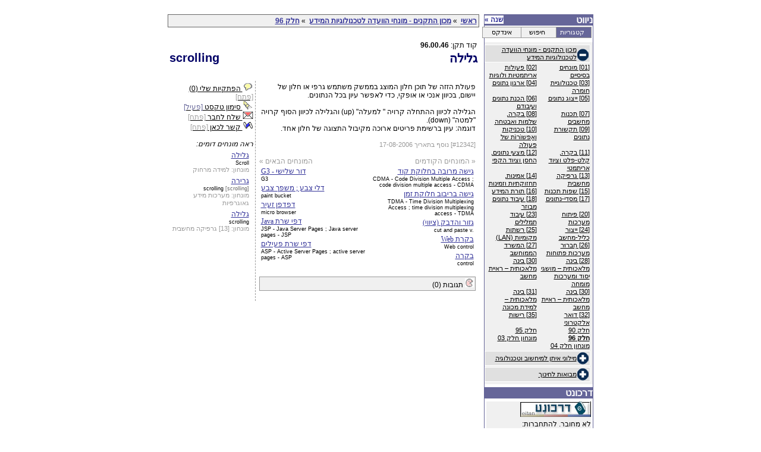

--- FILE ---
content_type: text/html; charset=utf-8;
request_url: http://epedia.eitan.ac.il/term/12342
body_size: 65252
content:
<!DOCTYPE HTML PUBLIC "-//W3C//DTD HTML 4.0 Transitional//EN">
<html lang="he">
<head>
<title>איתן אפדיה - גלילה</title>
<META HTTP-EQUIV="Organization" CONTENT="eitan.edu">
<META http-equiv="expires" CONTENT="Tue, 20 Aug 1996 01:00:00 GMT">
<META http-equiv="Pragma" CONTENT="no-cache">
<META HTTP-EQUIV="Cache-Control" CONTENT="no-cache">
<META HTTP-EQUIV="Author" CONTENT="Udi Heller">
<META NAME="description" CONTENT="Israeli University Computer Science and Technology Network">
<META NAME="keywords" CONTENT="eitan, israel, university, computer, science, technology, site, guide, web, news, software, hebrew, catalog, library, communities, academic">
<META HTTP-EQUIV="Copyright" CONTENT="Dr. Ariel Frank, Udi Heller, Eli Hen and Gil Westrich">
<META HTTP-EQUIV="Content-Type" CONTENT="text/html; charset=utf-8">
<META HTTP-EQUIV="REFRESH" CONTENT="1000">
<META HTTP-EQUIV="imagetoolbar" CONTENT="no">
<script language="JavaScript" src="/epediaop.js"></script>
<script language="JavaScript">
var user_is_logged_in=false;
</script>
<script language="JavaScript">
if (top.location != location) {top.location.href = window.location.href}
</script>
<link rel="stylesheet" href="http://public.eitan.ac.il/style/eitan-ie.css">
<link rel="stylesheet" href="/epstyle.css">
</head>
<body link="#333399" vlink="#333399" alink="#FF0000" bgcolor="#FFFFFF" text="#000000">
<div align=center> <a name="top"></a>
  <table border="0" cellspacing="0" cellpadding="0" width="710">
    <tr valign="top">
      <td>&nbsp;</td>
      <td align="right"><table border="0" cellspacing="0" cellpadding="0" width="100%">
          <tr>
            <td></td>
            <td align="right"><table border="0" cellspacing="0" cellpadding="0" vspace="0" hspace="0" width="100%">
                <tr>
                  <td valign="top"><SCRIPT LANGUAGE="Javascript" SRC="http://public.eitan.ac.il/output/?file=0&type=u&scheme=epedia"></SCRIPT></td>
                </tr>
                <tr>
                  <td align="center" valign="middle"></td>
                </tr>
                <tr>
                  <td align="CENTER" valign="middle" class="E12"><IMG SRC="/images/clear.gif" WIDTH="1" HEIGHT="1"></td>
                </tr>
                <tr>
                  <td><img src="/images/clear.gif" width="8" height="5"></td>
                </tr>
                <tr>
                  <td align="center" valign="middle"><img src="/images/clear.gif" width="8" height="1"></td>
                </tr>
                <tr>
                  <td align="center" valign="middle"><P><img src="/images/clear.gif" width="400" height="1"></P></td>
                </tr>
              </table></td>
          </tr>
        </table>
        <TABLE BORDER="0" CELLSPACING="0" CELLPADDING="0" WIDTH="100%">
          <TR>
            <TD COLSPAN="4"><IMG SRC="/images/clear.gif" WIDTH="610" HEIGHT="1"></TD>
          </TR>
          <TR>
            <TD ALIGN="RIGHT" VALIGN="top">
            <TABLE BORDER="0" CELLPADDING="0" CELLSPACING="0">
                <TR><TD VALIGN="TOP" ALIGN="RIGHT">
                
<script language="JavaScript">
function addNewNote(note) {
	if (true) {
		note.noteEditDone(false);
		note.noteControl(document.createTextElement(''));
		note.noteComment(document.createTextElement('רק משתמשי דרכונט יכולים להוסיף פיתקיות.'));
	}
	submitAddNote(note,'/term/12342?op=user_entry_add&entry_type=user_entry_comment');
}
</script>
<TABLE BORDER="0" CELLPADDING="0" CELLSPACING="0">
	<TR><TD VALIGN="TOP" ALIGN="RIGHT"><IMG SRC="/images/clear.gif" WIDTH="524" HEIGHT="10"></TD></TR>
	<TR><TD VALIGN="TOP" ALIGN="RIGHT">
		<TABLE width="100%" BORDER="0" CELLPADDING="0" CELLSPACING="0" dir="rtl">
			<TR ALIGN="right" VALIGN="top"><TD class="E12">
				<DIV width="100%" style="background-color:#f0f0f0;border:1px solid #666666;padding:3px;">
		<span dir="rtl"><A href="/cat/" class="E12u"><b>ראשי</b></A></span>
		&nbsp;&raquo;&nbsp;<span dir="rtl"><A href="/cat/sii" class="E12u"><b>מכון התקנים - מונחי הוועדה לטכנולוגיות המידע</b></A></span>
		&nbsp;&raquo;&nbsp;<span dir="rtl"><A href="/cat/sii/h_part96" class="E12u"><b>חלק 96</b></A></span>
	</DIV>

			</TD></TR>
		</TABLE>
	</TD></TR>
	<TR><TD ALIGN="RIGHT" VALIGN="TOP"><IMG SRC="/images/clear.gif" WIDTH="200" HEIGHT="20"></TD></TR>
	<TR><TD VALIGN="TOP" ALIGN="RIGHT">
		<TABLE width="100%" cellpadding="0" cellspacing="3">
									<TR>
				<TD colspan="3" align="right" valign="top" class="E12">קוד תקן: <span dir="ltr"><b>96.00.46</b></span></TD>
			</TR>
    					<TR>
								<TD align="left" valign="top" class="E18H" dir="ltr">
					<DIV name="active_mark" id="active_mark" dir="ltr" align="left">scrolling</DIV>
				</TD>
								<TD width="20"></TD>
								<TD align="right" valign="top" class="E18H">
					<DIV name="active_mark" id="active_mark" align="right">גלילה</DIV>
				</TD>
							</TR>
		</TABLE>
	</TD></TR>
	<TR><TD ALIGN="RIGHT" VALIGN="TOP"><IMG SRC="/images/clear.gif" WIDTH="200" HEIGHT="20"></TD></TR>
	<TR><TD VALIGN="TOP" ALIGN="RIGHT">
		<TABLE width="100%" cellpadding="3" cellspacing="3">
			<TR>
				<TD width="28%" valign="top" align="righ" class="E12" style="border-right:1px dashed #999999;">
					<script language="JavaScript">
function editNote(note) {
	if (true) {
		note.noteEditDone(false);
		note.noteControl(null);
		note.noteComment(document.createTextElement('רק משתמשי דרכונט יכולים להשתמש בפיתקיות.'));
	}
	submitEditNote(note,'/term/12342?op=user_entry_edit&entry_type=user_entry_comment&entry_id='+note.note_entry_id);
}
</script>
<DIV class="E12">
		<DIV id="nt_link"><A href="javascript:void(0);" onclick="javascript:(document.getElementById('nt_div').style.display=='none')?openLayer('nt_link','nt_div','left','_grp_actions'):closeLayer('nt_div','_grp_actions');document.getElementById('nt_oc_span').innerHTML=(document.getElementById('nt_div').style.display=='none')?'[פתח]':'[סגור]';" class="E12bu"><IMG src="/images/notes.gif" border="0"> הפתקיות שלי (0) <span id="nt_oc_span" style="color:#a0a0a0;">[פתח]</span></A></DIV>
	<DIV id="nt_div" class="E12" style="position:absolute;z-index:1;display:none;width:240px;background-color:#f0f0f0;border:2px solid #999999;padding:2px;">
				<span style="color:#999999;">אנא התחבר לדרכונט על מנת להוסיף פתקיות אישיות.</span>
	</DIV>
	<script language="JavaScript">
		var AMobj; window.onload=function() { window.onload; AMobj=new ActiveMark('active_mark',markDefinitionFragment); AMobj.activate(true); }
		function makeNote(c,evt) { showNote('/term/12342?op=user_entry_get&entry_type=user_entry_comment&entry_id=new',c,'note_new',(window.all)?window.evt.clientX+document.documentElement.scrollLeft+document.body.scrollLeft:evt.clientX+window.scrollX,(window.all)?window.evt.clientY+document.documentElement.scrollTop+document.body.scrollTop:evt.clientY+window.scrollY); }
	</script>
	<DIV id="am_link"><A href="javascript:void(0);" onclick="javascript:AMobj.activate(!AMobj.isActive());document.getElementById('am_ac_span').innerHTML=(AMobj.isActive())?'[פעיל]':'[כבוי]';document.getElementById('img_mouse_mark').src='/images/mouse_mark_'+((AMobj.isActive())?'on':'off')+'.gif';" class="E12bu"><IMG src="/images/mouse_mark_on.gif" id="img_mouse_mark" border="0"> סימון טקסט <span id="am_ac_span" style="color:#666699;">[פעיל]</span></A></DIV>
	<DIV id="sf_link"><A href="javascript:void(0);" onclick="javascript:(document.getElementById('sf_div').style.display=='none')?openLayer('sf_link','sf_div','left','_grp_actions'):closeLayer('sf_div','_grp_actions');document.getElementById('sf_oc_span').innerHTML=(document.getElementById('sf_div').style.display=='none')?'[פתח]':'[סגור]';" class="E12bu"><IMG src="/images/send_mail.gif" border="0"> שלח לחבר <span id="sf_oc_span" style="color:#a0a0a0;">[פתח]</span></A></DIV>
	<DIV id="sf_div" class="E12" style="position:absolute;z-index:1;display:none;width:240px;background-color:#f0f0f0;border:2px solid #999999;padding:2px;">
					רק משתמשי דרכונט יכולים לשלוח אי-מייל לחבר.<br>
			אנא התחבר או הירשם לדרכונט.
			</DIV>
	<DIV id="lh_link"><A href="javascript:void(0);" onclick="javascript:(document.getElementById('lh_div').style.display=='none')?openLayer('lh_link','lh_div','left','_grp_actions'):closeLayer('lh_div','_grp_actions');document.getElementById('lh_oc_span').innerHTML=(document.getElementById('lh_div').style.display=='none')?'[פתח]':'[סגור]';" class="E12bu"><IMG src="/images/cite_link.gif" border="0"> קשר לכאן <span id="lh_oc_span" style="color:#a0a0a0;">[פתח]</span></A></DIV>
	<DIV id="lh_div" class="E12" style="position:absolute;z-index:1;display:none;width:240px;background-color:#f0f0f0;border:2px solid #999999;padding:2px;">
		כתובת הדף:<br>
		<INPUT type="TEXT" name="lh_url" value="http://epedia.eitan.ac.il/term/12342" READONLY onfocus="javascript:this.select();" class="E11b" style="width:/*175px*/225px;direction:ltr;"><!-- <INPUT type="BUTTON" value="העתק" onclick="javascript:var _t=document.getElementById('lh_url').createTextRange();_t.execCommand('Copy');" class="EBUTTON">-->
		<br>
		קישור אל הדף:<br>
		<INPUT type="TEXT" name="lh_link" value="&lt;a href=&quot;http://epedia.eitan.ac.il/term/12342&quot;&gt;גלילה&lt;/a&gt;" READONLY onfocus="javascript:this.select();" class="E11b" style="width:225px;direction:ltr;"><!-- <INPUT type="BUTTON" value="העתק" onclick="javascript:var _t=document.getElementById('lh_link').createTextRange();_t.execCommand('Copy');" class="EBUTTON">-->
	</DIV>
</DIV>
					<br>
										<i>ראה מונחים דומים:</i><div style="padding-top:5px;padding-right:7px;"><span dir="rtl"><A href="/term/1218" class="E12u menukad">גלילה</A></span><br><span style="font-size:75%;" dir="ltr">Scroll</span><br><span class="E11b" style="color:#999999;font-size:90%;">מונחון: <span dir="rtl">למידה מרחוק</span></span></div><div style="padding-top:5px;padding-right:7px;"><span dir="rtl"><A href="/term/1582" class="E12u menukad">גרירה</A></span><br><span style="font-size:75%;" dir="ltr">scrolling <span style="color:#666666;">[scrolling]</span></span><br><span class="E11b" style="color:#999999;font-size:90%;">מונחון: <span dir="rtl">מערכות מידע גאוגרפיות</span></span></div><div style="padding-top:5px;padding-right:7px;"><span dir="rtl"><A href="/term/9551" class="E12u menukad">גלילה</A></span><br><span style="font-size:75%;" dir="ltr">scrolling</span><br><span class="E11b" style="color:#999999;font-size:90%;">מונחון: <span dir="rtl">[13] גרפיקה מחשבית</span></span></div><br>					&nbsp;
				</TD>
				<TD width="72%" valign="top" align="right" class="E12">
					<TABLE width="100%" cellpadding="0" cellspacing="0" border="0"><TR><TD class="E12">
						<DIV name="active_mark" id="active_mark">
						<div dir="rtl" align="right">פעולת הזזה של תוכן חלון המוצג בממשק משתמש גרפי או חלון של יישום, בכיוון אנכי או אופקי, כדי לאפשר עיון בכל הנתונים.<br />
<br />
הגלילה לכיוון ההתחלה קרויה &quot; למעלה&quot; (up) והגלילה לכיוון הסוף קרויה &quot;למטה&quot; (down).<br />
דוגמה: עיון ברשימת פריטים ארוכה מקיבול התצוגה של חלון אחד.</div>												</DIV>
					</TD></TR></TABLE>
										<br><span class="E11b" style="color:#999999;">[#12342] נוסף בתאריך 17-08-2006</span>
					<br>
										<br>
					<TABLE width="100%" cellpadding="0" cellspacing="0" border="0"><TR>
						<TD width="50%" class="E12bu" align="right" valign="top">
							<span style="color:#999999;">&laquo; המונחים הקודמים</span><br><div style="margin:3px;"><span dir="rtl"><A href="/term/12360" class="E12u menukad">גישה מרובה בחלוקת קוד</A></span><br><span style="font-size:75%;" dir="ltr">CDMA - Code Division Multiple Access ; code division multiple access - CDMA</span></div><div style="margin:3px;"><span dir="rtl"><A href="/term/12374" class="E12u menukad">גישה בריבוב חלוקת זמן</A></span><br><span style="font-size:75%;" dir="ltr">TDMA - Time Division Multiplexing Access ; time division multiplexing access - TDMA</span></div><div style="margin:3px;"><span dir="rtl"><A href="/term/12333" class="E12u menukad">גזור והדבק   (ציווי)</A></span><br><span style="font-size:75%;" dir="ltr">cut and paste  v.</span></div><div style="margin:3px;"><span dir="rtl"><A href="/term/12343" class="E12u menukad">בקרת Web</A></span><br><span style="font-size:75%;" dir="ltr">Web control</span></div><div style="margin:3px;"><span dir="rtl"><A href="/term/12403" class="E12u menukad">בקרה</A></span><br><span style="font-size:75%;" dir="ltr">control</span></div>						</TD>
						<TD width="20"></TD>
						<TD width="50%" class="E12bu" align="left" valign="top">
							<span style="color:#999999;">המונחים הבאים &raquo;</span><br><div style="margin:3px;"><span dir="rtl"><A href="/term/12365" class="E12u menukad">דור שלישי - G3</A></span><br><span style="font-size:75%;" dir="ltr">G3</span></div><div style="margin:3px;"><span dir="rtl"><A href="/term/12391" class="E12u menukad">דלי צבע ; משפך צבע</A></span><br><span style="font-size:75%;" dir="ltr">paint bucket</span></div><div style="margin:3px;"><span dir="rtl"><A href="/term/12327" class="E12u menukad">דפדפן זעיר</A></span><br><span style="font-size:75%;" dir="ltr">micro browser</span></div><div style="margin:3px;"><span dir="rtl"><A href="/term/12427" class="E12u menukad">דפי שרת Java</A></span><br><span style="font-size:75%;" dir="ltr">JSP - Java Server Pages ; Java server pages - JSP</span></div><div style="margin:3px;"><span dir="rtl"><A href="/term/12429" class="E12u menukad">דפי שרת פעילים</A></span><br><span style="font-size:75%;" dir="ltr">ASP - Active Server Pages ; active server pages - ASP</span></div>						</TD>
					</TR></TABLE>
					<br>
										<DIV onclick="javascript:(document.getElementById('commentsdiv').style.display=='none')?showPane('commentsdiv','_grp_comments'):hidePane('commentsdiv','_grp_comments');" class="E12" style="border:1px solid #999999;color:#000000;background-color:#f0f0f0;padding:2px;cursor:pointer;"><IMG src="/images/comments.gif" id="commentsdiv_sign" width="15" height="15"> תגובות (0)</DIV>
						<DIV id="commentsdiv" style="display:none;">
											<DIV class="E12" style="color:#999999;"><i>אנא התחבר לדרכונט על מנת להגיב.</i></DIV>
																</DIV>
					<br>
				</TD>
			</TR>
		</TABLE>
	</TD></TR>
</TABLE>

                
                </TD></TR>
            </TABLE>
            </TD>
            <TD VALIGN="top"><IMG SRC="/images/clear.gif" WIDTH="8" HEIGHT="300"></TD>
            <TD ALIGN="RIGHT" VALIGN="top"><TABLE BORDER="0" CELLSPACING="0" CELLPADDING="0" WIDTH="170">
                <TR>
                  <TD><IMG SRC="/images/clear.gif" WIDTH="1" HEIGHT="10"></TD>
                  <TD colspan="3" ALIGN="right" VALIGN="top"><IMG SRC="/images/clear.gif" WIDTH="100" HEIGHT="10"></TD>
                  <TD><IMG SRC="/images/clear.gif" WIDTH="1" HEIGHT="1"></TD>
                </TR>
                <TR>
                  <TD BGCOLOR="#666699"><IMG SRC="/images/clear.gif" WIDTH="1" HEIGHT="1"></TD>
                  <TD VALIGN="center" BGCOLOR="#666699" ALIGN="left" CLASS="E12wb" dir=ltr>
                  	<a href="javascript:void(0);" id="cats_change_link" onclick="javascript:layerOpenClose(this,'cat_change_div','left');" class="E12wt"><b>שנה &raquo;</b><a>
                  	<div class="E12b" id="cat_change_div" dir="rtl" align="right" style="border:2px solid #999999;background-color:#f0f0f0;padding:2px;width:420px;position:absolute;z-index:1;display:none;">
                  		<div class="E11b" align="left"><a href="javascript:void(0);" onclick="javascript:layerOpenClose(document.getElementById('cat_change_link','cat_change_div','left'));" class="E11b">[X סגור]</a>&nbsp;</div>
                  		<DIV width="100%" id="_treediv0" class="E12bu" style=""><TABLE width="100%" cellpadding="0" cellspacing="0" style="margin:2px;padding:1px;background-color:#e0e0e0;border:1px solid #ffffff;"><TR><TD align="right" valign="bottom" width="20"><IMG src="/images/sign_plus.gif" border="0" id="_treediv1_sign" style="cursor:pointer;" onclick="javascript:(document.getElementById('_treediv1').style.display=='none')?showPane('_treediv1','_grp_categories'):hidePane('_treediv1','_grp_categories');"></TD><TD align="right"><span dir="rtl"><A href="/cat/sii" class="E11bu">מכון התקנים - מונחי הוועדה לטכנולוגיות המידע</A></span></TD></TABLE><DIV width="100%" id="_treediv1" class="E12bu" style="display:none;"><TABLE width="100%" cellpadding="0" cellspacing="0"><script language="JavaScript"> showPane('_treediv1','_grp_categories'); </script><TR><TD width="50%" valign="top" class="E12bu" style="padding-right:3px;padding-left:3px;"><span dir="rtl"><A href="/cat/sii/h_part01" class="E11bu">[01] מונחים בסיסיים</A></span></TD><TD width="50%" valign="top" class="E12bu" style="padding-right:3px;padding-left:3px;"><span dir="rtl"><A href="/cat/sii/h_part02" class="E11bu">[02] פעולות אריתמטיות ולוגיות</A></span></TD></TR><TR><TD width="50%" valign="top" class="E12bu" style="padding-right:3px;padding-left:3px;"><span dir="rtl"><A href="/cat/sii/h_part03" class="E11bu">[03] טכנולוגיית חומרה</A></span></TD><TD width="50%" valign="top" class="E12bu" style="padding-right:3px;padding-left:3px;"><span dir="rtl"><A href="/cat/sii/h_part04" class="E11bu">[04] ארגון נתונים</A></span></TD></TR><TR><TD width="50%" valign="top" class="E12bu" style="padding-right:3px;padding-left:3px;"><span dir="rtl"><A href="/cat/sii/h_part05" class="E11bu">[05] ייצוג נתונים</A></span></TD><TD width="50%" valign="top" class="E12bu" style="padding-right:3px;padding-left:3px;"><span dir="rtl"><A href="/cat/sii/h_part06" class="E11bu">[06] הכנת נתונים ועיבודם</A></span></TD></TR><TR><TD width="50%" valign="top" class="E12bu" style="padding-right:3px;padding-left:3px;"><span dir="rtl"><A href="/cat/sii/h_part07" class="E11bu">[07] תכנות מחשבים</A></span></TD><TD width="50%" valign="top" class="E12bu" style="padding-right:3px;padding-left:3px;"><span dir="rtl"><A href="/cat/sii/h_part08" class="E11bu">[08] בקרה, שלמות ואבטחה</A></span></TD></TR><TR><TD width="50%" valign="top" class="E12bu" style="padding-right:3px;padding-left:3px;"><span dir="rtl"><A href="/cat/sii/h_part09" class="E11bu">[09] תקשורת נתונים</A></span></TD><TD width="50%" valign="top" class="E12bu" style="padding-right:3px;padding-left:3px;"><span dir="rtl"><A href="/cat/sii/h_part10" class="E11bu">[10] טכניקות ואַפשוֹרוֹת של פעולה</A></span></TD></TR><TR><TD width="50%" valign="top" class="E12bu" style="padding-right:3px;padding-left:3px;"><span dir="rtl"><A href="/cat/sii/h_part11" class="E11bu">[11] בקרה, קלט-פלט וציוד אריתמטי</A></span></TD><TD width="50%" valign="top" class="E12bu" style="padding-right:3px;padding-left:3px;"><span dir="rtl"><A href="/cat/sii/h_part12" class="E11bu">[12] מצעי נתונים, החסן וציוד הקפי</A></span></TD></TR><TR><TD width="50%" valign="top" class="E12bu" style="padding-right:3px;padding-left:3px;"><span dir="rtl"><A href="/cat/sii/h_part13" class="E11bu">[13] גרפיקה מחשבית</A></span></TD><TD width="50%" valign="top" class="E12bu" style="padding-right:3px;padding-left:3px;"><span dir="rtl"><A href="/cat/sii/h_part14" class="E11bu">[14] אמינות, תחזוקתיות וזמינות</A></span></TD></TR><TR><TD width="50%" valign="top" class="E12bu" style="padding-right:3px;padding-left:3px;"><span dir="rtl"><A href="/cat/sii/h_part15" class="E11bu">[15] שפות תכנות</A></span></TD><TD width="50%" valign="top" class="E12bu" style="padding-right:3px;padding-left:3px;"><span dir="rtl"><A href="/cat/sii/h_part16" class="E11bu">[16] תורת המידע</A></span></TD></TR><TR><TD width="50%" valign="top" class="E12bu" style="padding-right:3px;padding-left:3px;"><span dir="rtl"><A href="/cat/sii/h_part17" class="E11bu">[17] מסדי-נתונים</A></span></TD><TD width="50%" valign="top" class="E12bu" style="padding-right:3px;padding-left:3px;"><span dir="rtl"><A href="/cat/sii/h_part18" class="E11bu">[18] עיבוד נתונים מבוזר</A></span></TD></TR><TR><TD width="50%" valign="top" class="E12bu" style="padding-right:3px;padding-left:3px;"><span dir="rtl"><A href="/cat/sii/h_part20" class="E11bu">[20] פיתוח מערכות</A></span></TD><TD width="50%" valign="top" class="E12bu" style="padding-right:3px;padding-left:3px;"><span dir="rtl"><A href="/cat/sii/h_part23" class="E11bu">[23] עיבוד תמלילים</A></span></TD></TR><TR><TD width="50%" valign="top" class="E12bu" style="padding-right:3px;padding-left:3px;"><span dir="rtl"><A href="/cat/sii/h_part24" class="E11bu">[24] ייצור כליל-מחשב</A></span></TD><TD width="50%" valign="top" class="E12bu" style="padding-right:3px;padding-left:3px;"><span dir="rtl"><A href="/cat/sii/h_part25" class="E11bu">[25] רשתות מקומיות (LAN)</A></span></TD></TR><TR><TD width="50%" valign="top" class="E12bu" style="padding-right:3px;padding-left:3px;"><span dir="rtl"><A href="/cat/sii/h_part26" class="E11bu">[26] חִברוּר מערכות פתוחות</A></span></TD><TD width="50%" valign="top" class="E12bu" style="padding-right:3px;padding-left:3px;"><span dir="rtl"><A href="/cat/sii/h_part27" class="E11bu">[27] המשרד הממוחשב</A></span></TD></TR><TR><TD width="50%" valign="top" class="E12bu" style="padding-right:3px;padding-left:3px;"><span dir="rtl"><A href="/cat/sii/h_part28" class="E11bu">[28] בינה מלאכותית – מושגי יסוד ומערכות מומחה</A></span></TD><TD width="50%" valign="top" class="E12bu" style="padding-right:3px;padding-left:3px;"><span dir="rtl"><A href="/cat/sii/part30" class="E11bu">[30] בינה מלאכותית – ראיית מחשב</A></span></TD></TR><TR><TD width="50%" valign="top" class="E12bu" style="padding-right:3px;padding-left:3px;"><span dir="rtl"><A href="/cat/sii/h_part30" class="E11bu">[30] בינה מלאכותית – ראיית מחשב</A></span></TD><TD width="50%" valign="top" class="E12bu" style="padding-right:3px;padding-left:3px;"><span dir="rtl"><A href="/cat/sii/h_part31" class="E11bu">[31] בינה מלאכותית – למידת מכונה</A></span></TD></TR><TR><TD width="50%" valign="top" class="E12bu" style="padding-right:3px;padding-left:3px;"><span dir="rtl"><A href="/cat/sii/h_part32" class="E11bu">[32] דואר אלקטרוני</A></span></TD><TD width="50%" valign="top" class="E12bu" style="padding-right:3px;padding-left:3px;"><span dir="rtl"><A href="/cat/sii/h_part35" class="E11bu">[35] רישות</A></span></TD></TR><TR><TD width="50%" valign="top" class="E12bu" style="padding-right:3px;padding-left:3px;"><span dir="rtl"><A href="/cat/sii/h_part90" class="E11bu">חלק 90</A></span></TD><TD width="50%" valign="top" class="E12bu" style="padding-right:3px;padding-left:3px;"><span dir="rtl"><A href="/cat/sii/h_part95" class="E11bu">חלק 95</A></span></TD></TR><TR><TD width="50%" valign="top" class="E12bu" style="padding-right:3px;padding-left:3px;"><span dir="rtl"><A href="/cat/sii/h_part96" class="E11bu"><B>חלק 96</B></A></span></TD><TD width="50%" valign="top" class="E12bu" style="padding-right:3px;padding-left:3px;"><span dir="rtl"><A href="/cat/sii/part03" class="E11bu">מונחון חלק 03</A></span></TD></TR><TR><TD width="50%" valign="top" class="E12bu" style="padding-right:3px;padding-left:3px;"><span dir="rtl"><A href="/cat/sii/part04" class="E11bu">מונחון חלק 04</A></span></TD></TABLE></DIV><TABLE width="100%" cellpadding="0" cellspacing="0" style="margin:2px;padding:1px;background-color:#e0e0e0;border:1px solid #ffffff;"><TR><TD align="right" valign="bottom" width="20"><IMG src="/images/sign_plus.gif" border="0" id="_treediv2_sign" style="cursor:pointer;" onclick="javascript:(document.getElementById('_treediv2').style.display=='none')?showPane('_treediv2','_grp_categories'):hidePane('_treediv2','_grp_categories');"></TD><TD align="right"><span dir="rtl"><A href="/cat/eitan" class="E11bu">מילוני איתן למיחשוב וטכנולוגיה</A></span></TD></TABLE><DIV width="100%" id="_treediv2" class="E12bu" style="display:none;"><TABLE width="100%" cellpadding="0" cellspacing="0"><TR><TD width="50%" valign="top" class="E12bu" style="padding-right:3px;padding-left:3px;"><span dir="rtl"><A href="/cat/eitan/storage" class="E11bu">אחסון</A></span></TD><TD width="50%" valign="top" class="E12bu" style="padding-right:3px;padding-left:3px;"><span dir="rtl"><A href="/cat/eitan/ai" class="E11bu">בינה מלאכותית</A></span></TD></TR><TR><TD width="50%" valign="top" class="E12bu" style="padding-right:3px;padding-left:3px;"><span dir="rtl"><A href="/cat/eitan/graphics" class="E11bu">גרפיקה</A></span></TD><TD width="50%" valign="top" class="E12bu" style="padding-right:3px;padding-left:3px;"><span dir="rtl"><A href="/cat/eitan/hd" class="E11bu">דיסק קשיח</A></span></TD></TR><TR><TD width="50%" valign="top" class="E12bu" style="padding-right:3px;padding-left:3px;"><span dir="rtl"><A href="/cat/eitan/virus" class="E11bu">וירוסים </A></span></TD><TD width="50%" valign="top" class="E12bu" style="padding-right:3px;padding-left:3px;"><span dir="rtl"><A href="/cat/eitan/memory" class="E11bu">זכרון</A></span></TD></TR><TR><TD width="50%" valign="top" class="E12bu" style="padding-right:3px;padding-left:3px;"><span dir="rtl"><A href="/cat/eitan/general" class="E11bu">כללי</A></span></TD><TD width="50%" valign="top" class="E12bu" style="padding-right:3px;padding-left:3px;"><span dir="rtl"><A href="/cat/eitan/elearn" class="E11bu">למידה מרחוק</A></span></TD></TR><TR><TD width="50%" valign="top" class="E12bu" style="padding-right:3px;padding-left:3px;"><span dir="rtl"><A href="/cat/eitan/multimedia" class="E11bu">מולטימדיה (ריק)</A></span></TD><TD width="50%" valign="top" class="E12bu" style="padding-right:3px;padding-left:3px;"><span dir="rtl"><A href="/cat/eitan/semi" class="E11bu">מוליכים למחצה</A></span></TD></TR><TR><TD width="50%" valign="top" class="E12bu" style="padding-right:3px;padding-left:3px;"><span dir="rtl"><A href="/cat/eitan/gis" class="E11bu">מערכות מידע גאוגרפיות</A></span></TD><TD width="50%" valign="top" class="E12bu" style="padding-right:3px;padding-left:3px;"><span dir="rtl"><A href="/cat/eitan/cellular" class="E11bu">סלולר וכף-יד</A></span></TD></TR><TR><TD width="50%" valign="top" class="E12bu" style="padding-right:3px;padding-left:3px;"><span dir="rtl"><A href="/cat/eitan/library" class="E11bu">ספריות</A></span></TD><TD width="50%" valign="top" class="E12bu" style="padding-right:3px;padding-left:3px;"><span dir="rtl"><A href="/cat/eitan/standards" class="E11bu">תקני מחשב</A></span></TD></TR><TR><TD width="50%" valign="top" class="E12bu" style="padding-right:3px;padding-left:3px;"><span dir="rtl"><A href="/cat/eitan/3com" class="E11bu">תקשורת ורשתות</A></span></TD></TABLE></DIV><TABLE width="100%" cellpadding="0" cellspacing="0" style="margin:2px;padding:1px;background-color:#e0e0e0;border:1px solid #ffffff;"><TR><TD align="right" valign="bottom" width="20"><IMG src="/images/sign_plus.gif" border="0" id="_treediv3_sign" style="cursor:pointer;" onclick="javascript:(document.getElementById('_treediv3').style.display=='none')?showPane('_treediv3','_grp_categories'):hidePane('_treediv3','_grp_categories');"></TD><TD align="right"><span dir="rtl"><A href="/cat/de" class="E11bu">מבואות לחינוך</A></span></TD></TABLE></DIV></DIV>                  	</div>
                  </TD>
                  <TD VALIGN="top" BGCOLOR="#666699" ALIGN="RIGHT" CLASS="E16w" colspan="2">ניווט</TD>
                  <TD ROWSPAN="8" BGCOLOR="#666699"><IMG SRC="/images/clear.gif" WIDTH="1" HEIGHT="1"></TD>
                </TR>
                <TR>
                  <TD ROWSPAN="7" BGCOLOR="#666699"><IMG SRC="/images/clear.gif" WIDTH="1" HEIGHT="200"></TD>
                  <TD colspan="3" ALIGN="right" VALIGN="top"><TABLE WIDTH="100%" BORDER="0" CELLSPACING="0" CELLPADDING="0">
                  	  <TR>
                  	  	<TD dir="rtl" style="padding:2px;">
                  	  		<TABLE border="0" cellpadding="0" cellspacing="0" style="width:100%;"><TR>
                        		<TD width="33%"><DIV id="nav_tree_div_but" class="E11b" align="center" style="border:1px solid #999999;color:#000000;background-color:#f0f0f0;padding:2px;width:100%;cursor:pointer;" onclick="javascript:activateListTab('nav_tree_div','/cat/sii/h_part96?op=nav&nav_type=tree','nav');">קטגוריות</DIV></TD>
                        		<TD width="33%"><DIV id="nav_search_div_but" class="E11b" align="center" style="border:1px solid #999999;color:#000000;background-color:#f0f0f0;padding:2px;width:100%;cursor:pointer;" onclick="javascript:activateListTab('nav_search_div','/cat/sii/h_part96?op=nav&nav_type=search','nav');">חיפוש</DIV></TD>
                        		<TD width="33%"><DIV id="nav_index_div_but" class="E11b" align="center" style="border:1px solid #999999;color:#000000;background-color:#f0f0f0;padding:2px;width:100%;cursor:pointer;" onclick="javascript:activateListTab('nav_index_div','/cat/sii/h_part96?op=nav&nav_type=index','nav');">אינדקס</DIV></TD>
                        	</TR></TABLE>
                  	  	</TD>
                  	  </TR>
                  	  <TR><TD COLSPAN="3"><IMG SRC="/images/clear.gif" WIDTH="100" HEIGHT="5"></TD></TR>
                      <TR>
                      	<TD COLSPAN="3" class="E12" bgcolor="#F0F0F0" style="padding:2px;">
                      		<DIV id="nav_load_div" align="center" style="position:absolute;z-index:2;width:165px;height:75px;background-color:#f0f0f0;filter:alpha(opacity=60);-moz-opacity:0.6;opacity:0.6;display:none;"><img src="/images/loading.gif" id="nav_load_img"><br>טוען. אנא המתן...</DIV>
                        	<DIV id="nav_tree_div" style="display:none;">
                        		<DIV width="100%" id="_treediv3" class="E12bu" style=""><TABLE width="100%" cellpadding="0" cellspacing="0" style="margin:2px;padding:1px;background-color:#e0e0e0;border:1px solid #ffffff;"><TR><TD align="right" valign="bottom" width="20"><IMG src="/images/sign_plus.gif" border="0" id="_treediv4_sign" style="cursor:pointer;" onclick="javascript:(document.getElementById('_treediv4').style.display=='none')?showPane('_treediv4','_grp_categories'):hidePane('_treediv4','_grp_categories');"></TD><TD align="right"><span dir="rtl"><A href="/cat/sii" class="E11bu">מכון התקנים - מונחי הוועדה לטכנולוגיות המידע</A></span></TD></TABLE><DIV width="100%" id="_treediv4" class="E12bu" style="display:none;"><TABLE width="100%" cellpadding="0" cellspacing="0"><script language="JavaScript"> showPane('_treediv4','_grp_categories'); </script><TR><TD width="50%" valign="top" class="E12bu" style="padding-right:3px;padding-left:3px;"><span dir="rtl"><A href="/cat/sii/h_part01" class="E11bu">[01] מונחים בסיסיים</A></span></TD><TD width="50%" valign="top" class="E12bu" style="padding-right:3px;padding-left:3px;"><span dir="rtl"><A href="/cat/sii/h_part02" class="E11bu">[02] פעולות אריתמטיות ולוגיות</A></span></TD></TR><TR><TD width="50%" valign="top" class="E12bu" style="padding-right:3px;padding-left:3px;"><span dir="rtl"><A href="/cat/sii/h_part03" class="E11bu">[03] טכנולוגיית חומרה</A></span></TD><TD width="50%" valign="top" class="E12bu" style="padding-right:3px;padding-left:3px;"><span dir="rtl"><A href="/cat/sii/h_part04" class="E11bu">[04] ארגון נתונים</A></span></TD></TR><TR><TD width="50%" valign="top" class="E12bu" style="padding-right:3px;padding-left:3px;"><span dir="rtl"><A href="/cat/sii/h_part05" class="E11bu">[05] ייצוג נתונים</A></span></TD><TD width="50%" valign="top" class="E12bu" style="padding-right:3px;padding-left:3px;"><span dir="rtl"><A href="/cat/sii/h_part06" class="E11bu">[06] הכנת נתונים ועיבודם</A></span></TD></TR><TR><TD width="50%" valign="top" class="E12bu" style="padding-right:3px;padding-left:3px;"><span dir="rtl"><A href="/cat/sii/h_part07" class="E11bu">[07] תכנות מחשבים</A></span></TD><TD width="50%" valign="top" class="E12bu" style="padding-right:3px;padding-left:3px;"><span dir="rtl"><A href="/cat/sii/h_part08" class="E11bu">[08] בקרה, שלמות ואבטחה</A></span></TD></TR><TR><TD width="50%" valign="top" class="E12bu" style="padding-right:3px;padding-left:3px;"><span dir="rtl"><A href="/cat/sii/h_part09" class="E11bu">[09] תקשורת נתונים</A></span></TD><TD width="50%" valign="top" class="E12bu" style="padding-right:3px;padding-left:3px;"><span dir="rtl"><A href="/cat/sii/h_part10" class="E11bu">[10] טכניקות ואַפשוֹרוֹת של פעולה</A></span></TD></TR><TR><TD width="50%" valign="top" class="E12bu" style="padding-right:3px;padding-left:3px;"><span dir="rtl"><A href="/cat/sii/h_part11" class="E11bu">[11] בקרה, קלט-פלט וציוד אריתמטי</A></span></TD><TD width="50%" valign="top" class="E12bu" style="padding-right:3px;padding-left:3px;"><span dir="rtl"><A href="/cat/sii/h_part12" class="E11bu">[12] מצעי נתונים, החסן וציוד הקפי</A></span></TD></TR><TR><TD width="50%" valign="top" class="E12bu" style="padding-right:3px;padding-left:3px;"><span dir="rtl"><A href="/cat/sii/h_part13" class="E11bu">[13] גרפיקה מחשבית</A></span></TD><TD width="50%" valign="top" class="E12bu" style="padding-right:3px;padding-left:3px;"><span dir="rtl"><A href="/cat/sii/h_part14" class="E11bu">[14] אמינות, תחזוקתיות וזמינות</A></span></TD></TR><TR><TD width="50%" valign="top" class="E12bu" style="padding-right:3px;padding-left:3px;"><span dir="rtl"><A href="/cat/sii/h_part15" class="E11bu">[15] שפות תכנות</A></span></TD><TD width="50%" valign="top" class="E12bu" style="padding-right:3px;padding-left:3px;"><span dir="rtl"><A href="/cat/sii/h_part16" class="E11bu">[16] תורת המידע</A></span></TD></TR><TR><TD width="50%" valign="top" class="E12bu" style="padding-right:3px;padding-left:3px;"><span dir="rtl"><A href="/cat/sii/h_part17" class="E11bu">[17] מסדי-נתונים</A></span></TD><TD width="50%" valign="top" class="E12bu" style="padding-right:3px;padding-left:3px;"><span dir="rtl"><A href="/cat/sii/h_part18" class="E11bu">[18] עיבוד נתונים מבוזר</A></span></TD></TR><TR><TD width="50%" valign="top" class="E12bu" style="padding-right:3px;padding-left:3px;"><span dir="rtl"><A href="/cat/sii/h_part20" class="E11bu">[20] פיתוח מערכות</A></span></TD><TD width="50%" valign="top" class="E12bu" style="padding-right:3px;padding-left:3px;"><span dir="rtl"><A href="/cat/sii/h_part23" class="E11bu">[23] עיבוד תמלילים</A></span></TD></TR><TR><TD width="50%" valign="top" class="E12bu" style="padding-right:3px;padding-left:3px;"><span dir="rtl"><A href="/cat/sii/h_part24" class="E11bu">[24] ייצור כליל-מחשב</A></span></TD><TD width="50%" valign="top" class="E12bu" style="padding-right:3px;padding-left:3px;"><span dir="rtl"><A href="/cat/sii/h_part25" class="E11bu">[25] רשתות מקומיות (LAN)</A></span></TD></TR><TR><TD width="50%" valign="top" class="E12bu" style="padding-right:3px;padding-left:3px;"><span dir="rtl"><A href="/cat/sii/h_part26" class="E11bu">[26] חִברוּר מערכות פתוחות</A></span></TD><TD width="50%" valign="top" class="E12bu" style="padding-right:3px;padding-left:3px;"><span dir="rtl"><A href="/cat/sii/h_part27" class="E11bu">[27] המשרד הממוחשב</A></span></TD></TR><TR><TD width="50%" valign="top" class="E12bu" style="padding-right:3px;padding-left:3px;"><span dir="rtl"><A href="/cat/sii/h_part28" class="E11bu">[28] בינה מלאכותית – מושגי יסוד ומערכות מומחה</A></span></TD><TD width="50%" valign="top" class="E12bu" style="padding-right:3px;padding-left:3px;"><span dir="rtl"><A href="/cat/sii/part30" class="E11bu">[30] בינה מלאכותית – ראיית מחשב</A></span></TD></TR><TR><TD width="50%" valign="top" class="E12bu" style="padding-right:3px;padding-left:3px;"><span dir="rtl"><A href="/cat/sii/h_part30" class="E11bu">[30] בינה מלאכותית – ראיית מחשב</A></span></TD><TD width="50%" valign="top" class="E12bu" style="padding-right:3px;padding-left:3px;"><span dir="rtl"><A href="/cat/sii/h_part31" class="E11bu">[31] בינה מלאכותית – למידת מכונה</A></span></TD></TR><TR><TD width="50%" valign="top" class="E12bu" style="padding-right:3px;padding-left:3px;"><span dir="rtl"><A href="/cat/sii/h_part32" class="E11bu">[32] דואר אלקטרוני</A></span></TD><TD width="50%" valign="top" class="E12bu" style="padding-right:3px;padding-left:3px;"><span dir="rtl"><A href="/cat/sii/h_part35" class="E11bu">[35] רישות</A></span></TD></TR><TR><TD width="50%" valign="top" class="E12bu" style="padding-right:3px;padding-left:3px;"><span dir="rtl"><A href="/cat/sii/h_part90" class="E11bu">חלק 90</A></span></TD><TD width="50%" valign="top" class="E12bu" style="padding-right:3px;padding-left:3px;"><span dir="rtl"><A href="/cat/sii/h_part95" class="E11bu">חלק 95</A></span></TD></TR><TR><TD width="50%" valign="top" class="E12bu" style="padding-right:3px;padding-left:3px;"><span dir="rtl"><A href="/cat/sii/h_part96" class="E11bu"><B>חלק 96</B></A></span></TD><TD width="50%" valign="top" class="E12bu" style="padding-right:3px;padding-left:3px;"><span dir="rtl"><A href="/cat/sii/part03" class="E11bu">מונחון חלק 03</A></span></TD></TR><TR><TD width="50%" valign="top" class="E12bu" style="padding-right:3px;padding-left:3px;"><span dir="rtl"><A href="/cat/sii/part04" class="E11bu">מונחון חלק 04</A></span></TD></TABLE></DIV><TABLE width="100%" cellpadding="0" cellspacing="0" style="margin:2px;padding:1px;background-color:#e0e0e0;border:1px solid #ffffff;"><TR><TD align="right" valign="bottom" width="20"><IMG src="/images/sign_plus.gif" border="0" id="_treediv5_sign" style="cursor:pointer;" onclick="javascript:(document.getElementById('_treediv5').style.display=='none')?showPane('_treediv5','_grp_categories'):hidePane('_treediv5','_grp_categories');"></TD><TD align="right"><span dir="rtl"><A href="/cat/eitan" class="E11bu">מילוני איתן למיחשוב וטכנולוגיה</A></span></TD></TABLE><DIV width="100%" id="_treediv5" class="E12bu" style="display:none;"><TABLE width="100%" cellpadding="0" cellspacing="0"><TR><TD width="50%" valign="top" class="E12bu" style="padding-right:3px;padding-left:3px;"><span dir="rtl"><A href="/cat/eitan/storage" class="E11bu">אחסון</A></span></TD><TD width="50%" valign="top" class="E12bu" style="padding-right:3px;padding-left:3px;"><span dir="rtl"><A href="/cat/eitan/ai" class="E11bu">בינה מלאכותית</A></span></TD></TR><TR><TD width="50%" valign="top" class="E12bu" style="padding-right:3px;padding-left:3px;"><span dir="rtl"><A href="/cat/eitan/graphics" class="E11bu">גרפיקה</A></span></TD><TD width="50%" valign="top" class="E12bu" style="padding-right:3px;padding-left:3px;"><span dir="rtl"><A href="/cat/eitan/hd" class="E11bu">דיסק קשיח</A></span></TD></TR><TR><TD width="50%" valign="top" class="E12bu" style="padding-right:3px;padding-left:3px;"><span dir="rtl"><A href="/cat/eitan/virus" class="E11bu">וירוסים </A></span></TD><TD width="50%" valign="top" class="E12bu" style="padding-right:3px;padding-left:3px;"><span dir="rtl"><A href="/cat/eitan/memory" class="E11bu">זכרון</A></span></TD></TR><TR><TD width="50%" valign="top" class="E12bu" style="padding-right:3px;padding-left:3px;"><span dir="rtl"><A href="/cat/eitan/general" class="E11bu">כללי</A></span></TD><TD width="50%" valign="top" class="E12bu" style="padding-right:3px;padding-left:3px;"><span dir="rtl"><A href="/cat/eitan/elearn" class="E11bu">למידה מרחוק</A></span></TD></TR><TR><TD width="50%" valign="top" class="E12bu" style="padding-right:3px;padding-left:3px;"><span dir="rtl"><A href="/cat/eitan/multimedia" class="E11bu">מולטימדיה (ריק)</A></span></TD><TD width="50%" valign="top" class="E12bu" style="padding-right:3px;padding-left:3px;"><span dir="rtl"><A href="/cat/eitan/semi" class="E11bu">מוליכים למחצה</A></span></TD></TR><TR><TD width="50%" valign="top" class="E12bu" style="padding-right:3px;padding-left:3px;"><span dir="rtl"><A href="/cat/eitan/gis" class="E11bu">מערכות מידע גאוגרפיות</A></span></TD><TD width="50%" valign="top" class="E12bu" style="padding-right:3px;padding-left:3px;"><span dir="rtl"><A href="/cat/eitan/cellular" class="E11bu">סלולר וכף-יד</A></span></TD></TR><TR><TD width="50%" valign="top" class="E12bu" style="padding-right:3px;padding-left:3px;"><span dir="rtl"><A href="/cat/eitan/library" class="E11bu">ספריות</A></span></TD><TD width="50%" valign="top" class="E12bu" style="padding-right:3px;padding-left:3px;"><span dir="rtl"><A href="/cat/eitan/standards" class="E11bu">תקני מחשב</A></span></TD></TR><TR><TD width="50%" valign="top" class="E12bu" style="padding-right:3px;padding-left:3px;"><span dir="rtl"><A href="/cat/eitan/3com" class="E11bu">תקשורת ורשתות</A></span></TD></TABLE></DIV><TABLE width="100%" cellpadding="0" cellspacing="0" style="margin:2px;padding:1px;background-color:#e0e0e0;border:1px solid #ffffff;"><TR><TD align="right" valign="bottom" width="20"><IMG src="/images/sign_plus.gif" border="0" id="_treediv6_sign" style="cursor:pointer;" onclick="javascript:(document.getElementById('_treediv6').style.display=='none')?showPane('_treediv6','_grp_categories'):hidePane('_treediv6','_grp_categories');"></TD><TD align="right"><span dir="rtl"><A href="/cat/de" class="E11bu">מבואות לחינוך</A></span></TD></TABLE></DIV></DIV>                        	</DIV>
                        	<DIV id="nav_search_div" style="display:none;">
                        		<FORM ACTION="/cat/sii/h_part96?op=search" NAME="epedia_search" METHOD="GET" onsubmit="javascript:return submitEpediaSearch(this);" CLASS="EFORM">
									<TABLE WIDTH="100%" BORDER="0" CELLSPACING="0" CELLPADDING="0" class="E12">
										<TR><TD ALIGN="RIGHT"><INPUT TYPE="text" SIZE="18" NAME="sr" value="" CLASS="E12">&nbsp;<INPUT TYPE="submit" NAME="go" VALUE="חפש" CLASS="EBUTTON"></TD></TR>
										<TR><TD><IMG SRC="/images/clear.gif" WIDTH="5" HEIGHT="5"></TD></TR>
										<TR id="adv_search_div" style="display:none;"><TD VALIGN="TOP">
											<TABLE width="100%" cellpadding="0" cellspacing="0" dir="rtl">
	<TR>
		<TD valign="top" class="E11b" width="25%">חפש ב:</TD>
		<TD valign="top" class="E11b">
			<INPUT type="HIDDEN" name="sr_cat" value="/cat/sii/h_part96">
			<SELECT name="srin" class="E11b" style="width:110px;">
			<OPTION value="" SELECTED>הכל</OPTION>
							<OPTION value="/cat/">ראשי</OPTION>
							<OPTION value="/cat/sii">מכון התקנים - מונחי הוועדה לטכנולוגיות המידע</OPTION>
							<OPTION value="/cat/sii/h_part96">חלק 96</OPTION>
						</SELECT>
		</TD>
	</TR>
	<TR><TD colspan="2"><IMG src="/images/clear.gif" width="10" height="5"></TD></TR>
	<TR>
		<TD valign="top" class="E11b" width="25%">שדה:</TD>
		<TD valign="top" class="E11b">
			<SELECT name="srfl" class="E11b" style="width:110px;">
            	<OPTION value="">הכל</OPTION>
            	<OPTION value="title">כותרת בלבד</OPTION>
            	<OPTION value="he">עברית</OPTION>
            	<OPTION value="en">אנגלית</OPTION>
            	<OPTION value="title_he">כותרת בעברית בלבד</OPTION>
            	<OPTION value="title_en">כותרת באנגלית בלבד</OPTION>
            </SELECT>
		</TD>
	</TR>
	<TR><TD colspan="2"><IMG src="/images/clear.gif" width="10" height="5"></TD></TR>
	<TR>
		<TD valign="top" class="E11b" width="25%">תמונה:</TD>
		<TD valign="top" class="E11b">
			<SELECT name="srim" class="E11b" style="width:110px;">
            	<OPTION value="">הכל</OPTION>
            	<OPTION value="1">עם תמונה</OPTION>
            	<OPTION value="0">בלי תמונה</OPTION>
            </SELECT>
		</TD>
	</TR>
	<TR><TD colspan="2"><IMG src="/images/clear.gif" width="10" height="5"></TD></TR>
	<TR>
		<TD valign="top" class="E11b">נוצר ב:</TD>
		<TD valign="top" class="E11b">
			<SELECT name="srtp" class="E11b" style="width:110px;">
				<OPTION value="" SELECTED>הכל</OPTION>
				<OPTION value="week">שבוע אחרון</OPTION>
				<OPTION value="month">חודש אחרון</OPTION>
				<OPTION value="half">חצי שנה אחרונה</OPTION>
				<OPTION value="year">שנה אחרונה</OPTION>
				<OPTION value="beyond">מעל שנה</OPTION>
			</SELECT>
		</TD>
	</TR>
</TABLE>
										</TD></TR>
										<TR><TD><IMG SRC="/images/clear.gif" WIDTH="10" HEIGHT="5"></TD></TR>
										<TR><TD VALIGN="TOP"><A HREF="javascript:void(0);" onclick="javascript:document.getElementById('adv_search_div').style.display=(document.getElementById('adv_search_div').style.display=='none')?'':'none';document.getElementById('adv_search_opcl_txt_span').innerHTML=(document.getElementById('adv_search_div').style.display=='none')?'פתח':'סגור';" CLASS="E11bu"><span id="adv_search_opcl_txt_span">פתח</span> חיפוש מתקדם <IMG SRC="/images/down.gif" WIDTH="15" HEIGHT="15" BORDER="0" ALT="חיפוש מתקדם"></A></TD></TR>
									</TABLE>
									<IMG SRC="/images/clear.gif" WIDTH="1" HEIGHT="3"><BR><IMG SRC="/images/clear.gif" WIDTH="1" HEIGHT="5"><BR>
								</FORM>
                        	</DIV>
                        	<DIV id="nav_index_div" style="display:none;">
                        					                                            	  				<table width="100%" border="0" cellspacing="5" cellpadding="0" dir="ltr">
                        					<tr><td align="center" class="E12wt"><a href="/cat/sii/h_part96/letter-A" class="E12wt">A</a></td><td align="center" class="E12wt"><a href="/cat/sii/h_part96/letter-B" class="E12wt">B</a></td><td align="center" class="E12wt"><a href="/cat/sii/h_part96/letter-C" class="E12wt">C</a></td><td align="center" class="E12wt"><a href="/cat/sii/h_part96/letter-D" class="E12wt">D</a></td><td align="center" class="E12wt"><a href="/cat/sii/h_part96/letter-E" class="E12wt">E</a></td><td align="center" class="E12wt"><a href="/cat/sii/h_part96/letter-F" class="E12wt">F</a></td><td align="center" class="E12wt"><a href="/cat/sii/h_part96/letter-G" class="E12wt">G</a></td><td align="center" class="E12wt"><a href="/cat/sii/h_part96/letter-H" class="E12wt">H</a></td><td align="center" class="E12wt"><a href="/cat/sii/h_part96/letter-I" class="E12wt">I</a></td><td align="center" class="E12wt"><a href="/cat/sii/h_part96/letter-J" class="E12wt">J</a></td></tr><tr><td align="center" class="E12wt"><span style="color:#999999;">K</span></td><td align="center" class="E12wt"><a href="/cat/sii/h_part96/letter-L" class="E12wt">L</a></td><td align="center" class="E12wt"><a href="/cat/sii/h_part96/letter-M" class="E12wt">M</a></td><td align="center" class="E12wt"><a href="/cat/sii/h_part96/letter-N" class="E12wt">N</a></td><td align="center" class="E12wt"><a href="/cat/sii/h_part96/letter-O" class="E12wt">O</a></td><td align="center" class="E12wt"><a href="/cat/sii/h_part96/letter-P" class="E12wt">P</a></td><td align="center" class="E12wt"><a href="/cat/sii/h_part96/letter-Q" class="E12wt">Q</a></td><td align="center" class="E12wt"><a href="/cat/sii/h_part96/letter-R" class="E12wt">R</a></td><td align="center" class="E12wt"><a href="/cat/sii/h_part96/letter-S" class="E12wt">S</a></td><td align="center" class="E12wt"><a href="/cat/sii/h_part96/letter-T" class="E12wt">T</a></td></tr><tr><td align="center" class="E12wt"><a href="/cat/sii/h_part96/letter-U" class="E12wt">U</a></td><td align="center" class="E12wt"><a href="/cat/sii/h_part96/letter-V" class="E12wt">V</a></td><td align="center" class="E12wt"><a href="/cat/sii/h_part96/letter-W" class="E12wt">W</a></td><td align="center" class="E12wt"><a href="/cat/sii/h_part96/letter-X" class="E12wt">X</a></td><td align="center" class="E12wt"><a href="/cat/sii/h_part96/letter-Y" class="E12wt">Y</a></td><td align="center" class="E12wt"><a href="/cat/sii/h_part96/letter-Z" class="E12wt">Z</a></td><td>&nbsp;</td><td>&nbsp;</td><td>&nbsp;</td><td>&nbsp;</td></tr>                        				</table>
                          				                      	  				<table width="100%" border="0" cellspacing="5" cellpadding="0" dir="rtl">
                        					<tr><td align="center" class="E12wt"><a href="/cat/sii/h_part96/letter-%D7%90" class="E12wt">א</a></td><td align="center" class="E12wt"><a href="/cat/sii/h_part96/letter-%D7%91" class="E12wt">ב</a></td><td align="center" class="E12wt"><a href="/cat/sii/h_part96/letter-%D7%92" class="E12wt">ג</a></td><td align="center" class="E12wt"><a href="/cat/sii/h_part96/letter-%D7%93" class="E12wt">ד</a></td><td align="center" class="E12wt"><a href="/cat/sii/h_part96/letter-%D7%94" class="E12wt">ה</a></td><td align="center" class="E12wt"><a href="/cat/sii/h_part96/letter-%D7%95" class="E12wt">ו</a></td><td align="center" class="E12wt"><a href="/cat/sii/h_part96/letter-%D7%96" class="E12wt">ז</a></td><td align="center" class="E12wt"><a href="/cat/sii/h_part96/letter-%D7%97" class="E12wt">ח</a></td><td align="center" class="E12wt"><a href="/cat/sii/h_part96/letter-%D7%98" class="E12wt">ט</a></td><td align="center" class="E12wt"><a href="/cat/sii/h_part96/letter-%D7%99" class="E12wt">י</a></td></tr><tr><td align="center" class="E12wt"><a href="/cat/sii/h_part96/letter-%D7%9B" class="E12wt">כ</a></td><td align="center" class="E12wt"><a href="/cat/sii/h_part96/letter-%D7%9C" class="E12wt">ל</a></td><td align="center" class="E12wt"><a href="/cat/sii/h_part96/letter-%D7%9E" class="E12wt">מ</a></td><td align="center" class="E12wt"><a href="/cat/sii/h_part96/letter-%D7%A0" class="E12wt">נ</a></td><td align="center" class="E12wt"><a href="/cat/sii/h_part96/letter-%D7%A1" class="E12wt">ס</a></td><td align="center" class="E12wt"><a href="/cat/sii/h_part96/letter-%D7%A2" class="E12wt">ע</a></td><td align="center" class="E12wt"><a href="/cat/sii/h_part96/letter-%D7%A4" class="E12wt">פ</a></td><td align="center" class="E12wt"><span style="color:#999999;">צ</span></td><td align="center" class="E12wt"><a href="/cat/sii/h_part96/letter-%D7%A7" class="E12wt">ק</a></td><td align="center" class="E12wt"><a href="/cat/sii/h_part96/letter-%D7%A8" class="E12wt">ר</a></td></tr><tr><td align="center" class="E12wt"><a href="/cat/sii/h_part96/letter-%D7%A9" class="E12wt">ש</a></td><td align="center" class="E12wt"><a href="/cat/sii/h_part96/letter-%D7%AA" class="E12wt">ת</a></td><td>&nbsp;</td><td>&nbsp;</td><td>&nbsp;</td><td>&nbsp;</td><td>&nbsp;</td><td>&nbsp;</td><td>&nbsp;</td><td>&nbsp;</td></tr>                        				</table>
                          				                      	  				<table width="100%" border="0" cellspacing="5" cellpadding="0" dir="rtl">
                        					<tr><td align="center" class="E12wt"><a href="/cat/sii/h_part96/letter-non_letter" class="E12wt">שאר התווים</a></td><td>&nbsp;</td><td>&nbsp;</td><td>&nbsp;</td><td>&nbsp;</td><td>&nbsp;</td><td>&nbsp;</td><td>&nbsp;</td><td>&nbsp;</td><td>&nbsp;</td></tr>                        				</table>
                          												<table width="100%" border="0" cellspacing="0" cellpadding="0">
		                          <tr>
		                            <td align="center"><IMG SRC="/images/clear.gif" alt="clear" WIDTH="5" HEIGHT="10"></td>
		                            <td align="center" class="E12wt"><a href="/cat/sii/h_part96/letter-all" class="E12wt">הצגת כל הערכים</a></td>
		                            <td align="center"><IMG SRC="/images/clear.gif" alt="clear" WIDTH="5" HEIGHT="10"></td>
		                          </tr>
		                        </table>
                        	</DIV>
                        	<script language="JavaScript"> activateListTab('nav_tree_div','/cat/sii/h_part96?op=nav&nav_type=tree','nav'); </script>
                      	</TD>
                      </TR>
                      <TR><TD COLSPAN="3"><IMG SRC="/images/clear.gif" WIDTH="100" HEIGHT="5"></TD></TR>
                  </TABLE></TD>
                </TR>
                <TR>
                  <TD colspan="3" ALIGN="right" VALIGN="top" BGCOLOR="#666699" CLASS="E16w">דרכונט</TD>
                </TR>
                <TR>
                  <TD colspan="3" ALIGN="right" VALIGN="top" CLASS="E16w"><TABLE WIDTH="100%" BORDER="0" CELLSPACING="0" CELLPADDING="0" class="E12">
                      <TR>
                        <TD COLSPAN="3"><IMG SRC="/images/clear.gif" WIDTH="100" HEIGHT="5"></TD>
                      </TR>
                      <TR>
                        <TD ROWSPAN="5"><IMG SRC="/images/clear.gif" WIDTH="3" HEIGHT="1"></TD>
                        <TD ALIGN="RIGHT" VALIGN="TOP" BGCOLOR="#F0F0F0"><A HREF="http://passport.eitan.ac.il" TARGET="_blank"><IMG SRC="http://passport.eitan.ac.il/passport/eitan/darkonet-signin.jpg" HEIGHT=26 WIDTH=119 BORDER="0" ALT="גישה לאתר דרכונט"></A></TD>
                        <TD ROWSPAN="5"><IMG SRC="/images/clear.gif" WIDTH="3" HEIGHT="1"></TD>
                      </TR>
                      <TR>
                        <TD ALIGN="RIGHT" VALIGN="TOP" BGCOLOR="#F0F0F0"><IMG SRC="/images/clear.gif" WIDTH="10" HEIGHT="5"></TD>
                      </TR>
                      					      <TR><TD ALIGN="RIGHT" VALIGN="TOP" BGCOLOR="#F0F0F0">לא מחובר. להתחברות:</TD></TR>
					      <TR><TD ALIGN="RIGHT" VALIGN="TOP" BGCOLOR="#F0F0F0"><IMG SRC="/images/clear.gif" WIDTH="10" HEIGHT="5"></TD></TR>
					      <TR><TD VALIGN="TOP" BGCOLOR="#F0F0F0" ALIGN="CENTER">
					         <FORM ACTION="http://passport.eitan.ac.il/passport/index.php?main=login&redirect=http%3A%2F%2Fepedia.eitan.ac.il%2Fterm%2F12342" NAME="form2" METHOD="post" CLASS="EFORM">
					            <TABLE WIDTH="100%" BORDER="0" CELLSPACING="0" CELLPADDING="0" class="E12">
					               <TR><TD CLASS="E11bb">דוא&quot;ל:</TD><TD><INPUT TYPE="text" SIZE="18" NAME="mail" VALUE="" CLASS="E12be"></TD></TR>
					               <TR><TD COLSPAN="2"><IMG SRC="/images/clear.gif" WIDTH="50" HEIGHT="5"></TD></TR>
					               <TR><TD><SPAN CLASS="E11bb">סיסמה:</SPAN></TD><TD><INPUT TYPE="password" SIZE="18" NAME="userpassword" VALUE="" CLASS="E12be"></TD></TR>
					               <TR><TD COLSPAN="2"><IMG SRC="/images/clear.gif" WIDTH="50" HEIGHT="5"></TD></TR>
					               <TR ALIGN="LEFT">
					                  <TD COLSPAN="2">
					                     <TABLE WIDTH="100%" BORDER="0" CELLSPACING="0" CELLPADDING="0">
					                        <TR>
					                           <TD><TABLE BORDER="0" CELLSPACING="0" CELLPADDING="0" CLASS="E11b">
					                              <TR ALIGN="RIGHT"><TD COLSPAN="3"><IMG SRC="/images/remainder.gif" WIDTH="15" HEIGHT="15" ALT="שכחתי סיסמה">&nbsp;</TD><TD><A HREF="http://passport.eitan.ac.il/passport/forgot.php" CLASS="E11bu">שכחתי סיסמה</A></TD></TR>
					                              <TR ALIGN="RIGHT"><TD COLSPAN="3"><IMG SRC="/images/new_user.gif" WIDTH="15" HEIGHT="15" ALT="משתמש חדש">&nbsp;</TD><TD><A HREF="http://passport.eitan.ac.il/passport/index.php?main=useredit&personal=1&password=1&register=user&caller=http://epedia.eitan.ac.il/term/12342" CLASS="E11bu">משתמש חדש</A></TD></TR>
					                           </TABLE></TD>
					                           <TD VALIGN="TOP"><INPUT TYPE="submit" NAME="go2" VALUE="כניסה" CLASS="EBUTTON"></TD>
					                        </TR>
					                     </TABLE>
					                  </TD>
					               </TR>
					               <TR><TD COLSPAN="2"><IMG SRC="/images/clear.gif" WIDTH="50" HEIGHT="5"></TD></TR>
					               <TR><TD COLSPAN="2"><TABLE BORDER="0" CELLSPACING="0" CELLPADDING="0" CLASS="E11b"><TR><TD>&nbsp;זכור אותי </TD><TD><SPAN CLASS="E11b">&nbsp;<INPUT TYPE="radio" NAME="setcookie" VALUE="1" CLASS="E11b"></SPAN>כן</TD><TD><SPAN CLASS="E11b">&nbsp;<INPUT TYPE="radio" NAME="setcookie" VALUE="0" CLASS="E11b" CHECKED></SPAN>לא</TD></TR></TABLE></TD></TR>
					            </TABLE>
					            <IMG SRC="/images/clear.gif" WIDTH="1" HEIGHT="5"><BR>
					         </FORM>
					      </TD></TR>
					                            <TR>
                        <TD COLSPAN="3"><IMG SRC="/images/clear.gif" WIDTH="100" HEIGHT="10"></TD>
                      </TR>
                  </TABLE></TD>
                </TR>
                <TR>
                  <TD colspan="3" ALIGN="right" VALIGN="top" BGCOLOR="#666699" CLASS="E16w">Top10</TD>
                </TR>
                <TR>
                  <TD colspan="3" ALIGN="right" VALIGN="top"><TABLE WIDTH="100%" BORDER="0" CELLSPACING="0" CELLPADDING="0">
                      <TR>
                        <TD COLSPAN="3"><IMG SRC="/images/clear.gif" WIDTH="1" HEIGHT="1"></TD>
                      </TR>
                      <TR>
                        <TD><IMG SRC="../forums.eitan/templates/eitan/clear.gif" WIDTH="3" HEIGHT="1"></TD>
                        <TD ALIGN="RIGHT" VALIGN="TOP" CLASS="E12b">
                        	<TABLE border="0" cellpadding="0" cellspacing="0" style="width:100%;"><TR>
                        		<TD width="33%"><DIV id="top10_wanted_div_but" class="E11b" align="center" style="border:1px solid #999999;color:#000000;background-color:#f0f0f0;padding:2px;width:100%;cursor:pointer;" onclick="javascript:activateListTab('top10_wanted_div','/cat/sii/h_part96?op=top10_list&list_of=wanted','top10');">מבוקשים</DIV></TD>
                        		<TD width="33%"><DIV id="top10_new_div_but" class="E11b" align="center" style="border:1px solid #999999;color:#000000;background-color:#f0f0f0;padding:2px;width:100%;cursor:pointer;" onclick="javascript:activateListTab('top10_new_div','/cat/sii/h_part96?op=top10_list&list_of=new','top10');">חדשים</DIV></TD>
                        		<TD width="33%"><DIV id="top10_last_div_but" class="E11b" align="center" style="border:1px solid #999999;color:#000000;background-color:#f0f0f0;padding:2px;width:100%;cursor:pointer;" onclick="javascript:activateListTab('top10_last_div','/cat/sii/h_part96?op=top10_list&list_of=last','top10');">אחרונים</DIV></TD>
                        	</TR></TABLE>
                        	<DIV id="top10_load_div" align="center" style="position:absolute;z-index:2;width:165px;height:75px;background-color:#f0f0f0;filter:alpha(opacity=60);-moz-opacity:0.6;opacity:0.6;display:none;"><img src="/images/loading.gif" id="top10_load_img"><br>טוען. אנא המתן...</DIV>
                        	<DIV id="top10_wanted_div" style="display:none;"></DIV>
                        	<DIV id="top10_new_div" style="display:none;"></DIV>
                        	<DIV id="top10_last_div" style="display:none;"></DIV>
                        	<script language="JavaScript"> activateListTab('top10_wanted_div','/cat/sii/h_part96?op=top10_list&list_of=wanted','top10'); </script>
                        </TD>
                        <TD><IMG SRC="../forums.eitan/templates/eitan/clear.gif" WIDTH="3" HEIGHT="1"></TD>
                      </TR>
                      <TR>
                        <TD COLSPAN="3"><IMG SRC="/images/clear.gif" WIDTH="1" HEIGHT="1"></TD>
                      </TR>
                  </TABLE></TD>
                </TR>
                <TR>
                  <TD colspan="3" ALIGN="RIGHT" VALIGN="top"><TABLE WIDTH="100%" BORDER="0" CELLSPACING="0" CELLPADDING="0">
                      <TR>
                        <TD COLSPAN="3"><IMG SRC="/images/clear.gif" WIDTH="100" HEIGHT="10"></TD>
                      </TR>
                      
                      <TR>
                        <TD COLSPAN="3"><TABLE WIDTH="100%" BORDER="0" CELLSPACING="0" CELLPADDING="0">
                            <TR>
                              <TD COLSPAN="3"><IMG SRC="/images/clear.gif" WIDTH="1" HEIGHT="1"></TD>
                            </TR>
                            
                            <TR>
                              <TD COLSPAN="3"><IMG SRC="/images/clear.gif" WIDTH="1" HEIGHT="1"></TD>
                            </TR>
                        </TABLE></TD>
                      </TR>
                      <TR>
                        <TD COLSPAN="3"><IMG SRC="/images/clear.gif" WIDTH="100" HEIGHT="10"></TD>
                      </TR>
                  </TABLE></TD>
                </TR>
                <TR>
                  <TD colspan="3" BGCOLOR="#666699"><IMG SRC="/images/clear.gif" WIDTH="170" HEIGHT="1"></TD>
                </TR>
                <TR>
                  <TD><IMG SRC="/images/clear.gif" WIDTH="1" HEIGHT="1"></TD>
                  <TD ALIGN="right" COLSPAN="5"><IMG SRC="/images/clear.gif" WIDTH="100" HEIGHT="10"></TD>
                </TR>
                <TR>
                  <TD><IMG SRC="/images/clear.gif" WIDTH="1" HEIGHT="1"></TD>
                  <TD ALIGN="right" COLSPAN="5">&nbsp;</TD>
                </TR>
                <TR>
                  <TD><IMG SRC="/images/clear.gif" WIDTH="1" HEIGHT="1"></TD>
                  <TD ALIGN="right" COLSPAN="5">&nbsp;</TD>
                </TR>
              </TABLE>
              <IMG SRC="/images/clear.gif" WIDTH="1" HEIGHT="1"></TD>
            <TD ROWSPAN="2" VALIGN="top"><IMG SRC="/images/clear.gif" WIDTH="5" HEIGHT="100"></TD>
          </TR>
          <TR>
            <TD COLSPAN="3"><SCRIPT LANGUAGE="Javascript" SRC="http://public.eitan.ac.il/output/?file=10&type=bu"></SCRIPT></TD>
          </TR>
        </TABLE></td>
    </tr>
  </table>
</div>
</body>
</html>

--- FILE ---
content_type: text/html; charset=utf-8;
request_url: http://epedia.eitan.ac.il/_remote_op.php/cat/sii/h_part96?op=top10_list&list_of=wanted
body_size: 2752
content:
<TABLE WIDTH="100%" BORDER="0" CELLSPACING="0" CELLPADDING="0" CLASS="E12b">
			<TR>
			<TD valign="top" ALIGN="RIGHT" WIDTH="23">1.</TD>
			<TD ALIGN="RIGHT"><span dir="rtl"><A href="/term/12298" class="E12u menukad">מרצד</A></span><br><span style="font-size:75%;" dir="ltr">flickering</span></TD>
		</TR>
			<TR>
			<TD valign="top" ALIGN="RIGHT" WIDTH="23">2.</TD>
			<TD ALIGN="RIGHT"><span dir="rtl"><A href="/term/12422" class="E12u menukad">V.32 ; V.34 ; V.90</A></span><br><span style="font-size:75%;" dir="ltr">V.32 ; V.34 ; V.90</span></TD>
		</TR>
			<TR>
			<TD valign="top" ALIGN="RIGHT" WIDTH="23">3.</TD>
			<TD ALIGN="RIGHT"><span dir="rtl"><A href="/term/12424" class="E12u menukad">VOL</A></span><br><span style="font-size:75%;" dir="ltr">VOL - Voice Over Internet ; voice over Internet - VOL</span></TD>
		</TR>
			<TR>
			<TD valign="top" ALIGN="RIGHT" WIDTH="23">4.</TD>
			<TD ALIGN="RIGHT"><span dir="rtl"><A href="/term/12428" class="E12u menukad">HTML דינמי</A></span><br><span style="font-size:75%;" dir="ltr">DHTML - Dynamic HTML ; dynamic HTML - DHTML</span></TD>
		</TR>
			<TR>
			<TD valign="top" ALIGN="RIGHT" WIDTH="23">5.</TD>
			<TD ALIGN="RIGHT"><span dir="rtl"><A href="/term/12431" class="E12u menukad">HTML בשרת</A></span><br><span style="font-size:75%;" dir="ltr">SHTML - Server-parsed HTML ; server-parsed HTML - SHTML</span></TD>
		</TR>
			<TR>
			<TD valign="top" ALIGN="RIGHT" WIDTH="23">6.</TD>
			<TD ALIGN="RIGHT"><span dir="rtl"><A href="/term/12439" class="E12u menukad">ביטול הרשמה ; ביטול מנוי</A></span><br><span style="font-size:75%;" dir="ltr">unsubscibe</span></TD>
		</TR>
			<TR>
			<TD valign="top" ALIGN="RIGHT" WIDTH="23">7.</TD>
			<TD ALIGN="RIGHT"><span dir="rtl"><A href="/term/12299" class="E12u menukad">שדרוג יורד</A></span><br><span style="font-size:75%;" dir="ltr">downgrading</span></TD>
		</TR>
			<TR>
			<TD valign="top" ALIGN="RIGHT" WIDTH="23">8.</TD>
			<TD ALIGN="RIGHT"><span dir="rtl"><A href="/term/12300" class="E12u menukad">שדרוג</A></span><br><span style="font-size:75%;" dir="ltr">regrading ; regrade</span></TD>
		</TR>
			<TR>
			<TD valign="top" ALIGN="RIGHT" WIDTH="23">9.</TD>
			<TD ALIGN="RIGHT"><span dir="rtl"><A href="/term/12310" class="E12u menukad">נקודה-לנקודה עוקבת</A></span><br><span style="font-size:75%;" dir="ltr">consecutive point-to-point</span></TD>
		</TR>
			<TR>
			<TD valign="top" ALIGN="RIGHT" WIDTH="23">10.</TD>
			<TD ALIGN="RIGHT"><span dir="rtl"><A href="/term/12314" class="E12u menukad">אבחון</A></span><br><span style="font-size:75%;" dir="ltr">diagnostics</span></TD>
		</TR>
	</TABLE>


--- FILE ---
content_type: text/plain
request_url: http://epedia.eitan.ac.il/images/marker.cur
body_size: 2238
content:
            �     (       @         �                     ��� ### ��� ���  ��  �� ���   �  �  �   � � ��    �  �  �   � � ��  			   ,,, 999 EEE RRR ___ lll xxx ��� ��� ��� ��� ��� ��� ��� ��� ��� ��� ��� ��� ��� �ʦ   >   ]   |   �   �   �   � $$� HH� ll� ��� ���  >  ]  (|  2�  <�  F�  U� $m� H�� l�� ��� ���  *>  ?]  T|  i�  ~�  ��  �� $�� H�� l�� ��� ���  >>  ]]  ||  ��  ��  ��  �� $�� H�� l�� ��� ���  >*  ]?  |T  �i  �~  ٓ  � $�� H�� l�� ��� ���  >  ]  |(  �2  �<  �F  �U $�m H�� l�� ��� ���  >   ]   |   �   �   �   �  $�$ H�H l�l ��� ��� >  ]  (|  2�  <�  F�  U�  m�$ ��H ��l ��� ��� *>  ?]  T|  i�  ~�  ��  ��  ��$ ��H ��l ��� ��� >>  ]]  ||  ��  ��  ��  ��  ��$ ��H ��l ��� ��� >*  ]?  |T  �i  �~  ٓ  �  ��$ ��H ��l �ڐ �� >  ]  |(  �2  �<  �F  �U  �m$ ��H ��l ��� �ʹ >   ]   |   �   �   �   �   �$$ �HH �ll ��� ��� >  ]  | ( � 2 � < � F � U �$m �H� �l� ��� ��� > * ] ? | T � i � ~ � � � � �$� �H� �l� ��� ��� > > ] ] | | � � � � � � � � �$� �H� �l� ��� ��� * > ? ] T | i � ~ � � � � � �$� �H� �l� ڐ� ��  >  ] ( | 2 � < � F � U � m$� �H� �l�                                                                                                                                                                                                                                                                                                                                                                                                                                                                                                                                       PSSTTTTT                      PPSSSTTTTT                    PPPSSSTTTT                   PUTPPUSTTT                    PSTTPQSTT                    PSTTTPPT                     PPSUTTUP                    PPUUU                    SSPPP                    SSSSP                     SSS%                      SS%                        %                        %                         %                                                     ����������������������������������������������������������������� �� ?�� ?�� �� �������������� �� ?�� ��� ������������